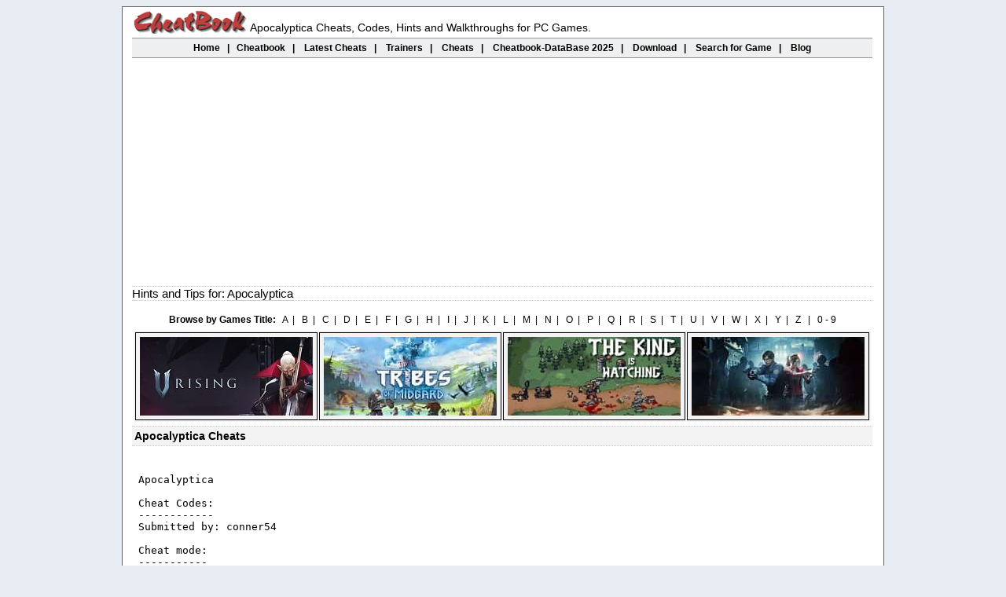

--- FILE ---
content_type: text/html
request_url: https://www.cheatbook.de/files/apocal.htm
body_size: 3568
content:
<!DOCTYPE html PUBLIC "-//W3C//DTD XHTML 1.0 Transitional//EN" "http://www.w3.org/TR/xhtml1/DTD/xhtml1-transitional.dtd">
<html xmlns="http://www.w3.org/1999/xhtml" xml:lang="en" lang="en" xmlns:og="http://ogp.me/ns#" xmlns:fb="http://ogp.me/ns/fb#">
<head>
<title>Apocalyptica Cheats, Cheat Codes, Hints, Tips</title>
<meta http-equiv="content-type" content="text/html;charset=iso-8859-1" />
<meta name="viewport" content="width=device-width, initial-scale=1.0">
<meta name="description" content="Apocalyptica. Cheatbook is the resource for the latest Cheats, tips, cheat codes, unlockables, hints and secrets to get the edge to win." />
<meta name="keywords" content="Apocalyptica, Cheats, Codes, Cheat Codes, Walkthrough, FAQ, Guide, PC, Hints, Tricks, Unlockables, Secrets" />
<meta http-equiv="content-language" content="en" />
<link rel="canonical" href="https://www.cheatbook.de/files/apocal.htm" />
<link rel="shortcut icon" href="https://www.cheatbook.de/favicon.ico" type="image/x-icon" />
<link rel="apple-touch-icon" type="image/png" href="http://www.cheatbook.de/im/apple-touch-icon.png"/>
<link rel="stylesheet" type="text/css" href="https://www.cheatbook.de/css/cheatbooks.css" />
<meta property="og:title" content=" Apocalyptica Cheats, Codes - PC - Cheatbook"/>
<meta property="og:type" content="article"/>
<meta property="og:image" content="https://www.cheatbook.de/im/cheatsbook.jpg"/>
<meta property="og:url" content="https://www.cheatbook.de/files/apocal.htm"/>
<meta property="og:description" content="Apocalyptica for PC Cheats - Cheatbook is the resource for the latest tips, unlockables, cheat codes, easter eggs, hints and secrets to get the edge to win." />
<meta property="og:site_name" content="Cheatbook"/>
<meta http-equiv="X-UA-Compatible" content="IE=Edge,chrome=1" />
</head>
<body>
<table width="970" border="0" align="center" cellpadding="0" cellspacing="0">
<tr><td><table width="970" border="0" cellspacing="0" cellpadding="0">
<tr><td width="256"></td>
<td width="714"></td></tr></table></td></tr>
<tr><td><table width="968" cellpadding="0" cellspacing="0">
<tr><td></td></tr></table></td></tr>
<tr><td height="700" class="body"><table width="968" border="0" cellspacing="0" cellpadding="0">
<tr><td height="700" valign="top"><table width="968" border="0" cellspacing="0" cellpadding="0">
<tr><td width="13" height="8"></td><td width="942"><table border="0" id="table22" cellspacing="0" cellpadding="0" width="935">
<tr><td width="84" align="left" valign="bottom"><a href="https://www.cheatbook.de" title="Home" ><img border="0" src="https://www.cheatbook.de/im/cheatbooklogo.png" title="Cheatbook" alt="Cheatbook" width="150" height="34"/></a></td>
<td class="txtmain" valign="bottom"><h2 class="topichead2">Apocalyptica Cheats, Codes, Hints and Walkthroughs for PC Games.</h2></td></tr></table></td><td width="15"></td></tr>
<tr><td width="13" height="5"></td><td width="942" height="5"></td><td width="15" height="5"></td></tr><tr><td>&nbsp;</td>
<td width="942" height="24" align="center" class="header1"><a href="https://www.cheatbook.de" title="Home"><span>Home</span></a>&nbsp;&nbsp; | &nbsp;
   <a href="../cheatbk.htm" title="Cheatbook Issues"><span>Cheatbook</span></a>&nbsp;&nbsp; | &nbsp;&nbsp;
   <a href="../new.htm" title="New PC Codes"><span>Latest Cheats</span></a>&nbsp;&nbsp; | &nbsp;&nbsp;
   <a href="../trainer/gametrainers.htm" title="PC Games Trainer"><span>Trainers</span></a>&nbsp;&nbsp; | &nbsp;&nbsp;
   <a href="../cheat/archiv.htm" title="PC Cheat Codes Archiv"><span>Cheats</span></a>&nbsp;&nbsp; | &nbsp;&nbsp;
   <a href="../cheatbook-database-2025.htm" title="Cheatbook-Database 2025"><span>Cheatbook-DataBase 2025</span></a>&nbsp;&nbsp; | &nbsp;&nbsp;
   <a href="../down.htm" title="Download Cheat Tools"><span>Download</span></a>&nbsp;&nbsp; | &nbsp;&nbsp;
   <a href="../searchengine.htm" title="Find Cheats"><span>Search for Game</span></a>&nbsp;&nbsp; | &nbsp;&nbsp;
   <a href="http://blog.cheatbook.de" title="Cheatbook Magazine"><span>Blog</span></a>
</td><td>&nbsp;</td></tr> 
<td height="5"></td></tr><tr><td>&nbsp;</td><td align="center">
<script type="text/javascript" async src="//pagead2.googlesyndication.com/pagead/js/adsbygoogle.js"></script>
<!-- PC-Cheats-Cheatbook -->
<ins class="adsbygoogle"
     style="display:block"
     data-ad-client="ca-pub-3860622805382969"
     data-ad-slot="2498175697"
     data-ad-format="auto"></ins>
<script type="text/javascript">
(adsbygoogle = window.adsbygoogle || []).push({});
</script>
</td>
<td></td></tr><tr><td height="5"></td><td class="pointline" height="5"></td><td height="5"></td></tr><tr><td>&nbsp;</td>
<td class="textcheatline">
Hints and Tips for: 
<span class="textcheatline"> Apocalyptica</span></a></td><td>&nbsp;</td></tr>
<tr><td></td></tr><tr><td height="5"></td><td height="10"></td><td height="5"></td></tr>
<tr><td height="5"></td><td height="5"></td><td height="5"></td></tr><tr><td>&nbsp;</td>
<td align="center" class="txtmain"><b>Browse by Games Title:</b>&nbsp;&nbsp;
<a href="https://www.cheatbook.de/cheat/a.htm" title="A">A</a>&nbsp; | &nbsp;
<a href="https://www.cheatbook.de/cheat/b.htm" title="B">B</a>&nbsp; | &nbsp;
<a href="https://www.cheatbook.de/cheat/c.htm" title="C">C</a>&nbsp; | &nbsp;
<a href="https://www.cheatbook.de/cheat/d.htm" title="D">D</a>&nbsp; | &nbsp;
<a href="https://www.cheatbook.de/cheat/e.htm" title="E">E</a>&nbsp; | &nbsp;
<a href="https://www.cheatbook.de/cheat/f.htm" title="F">F</a>&nbsp; | &nbsp;
<a href="https://www.cheatbook.de/cheat/g.htm" title="G">G</a>&nbsp; | &nbsp;
<a href="https://www.cheatbook.de/cheat/h.htm" title="H">H</a>&nbsp; | &nbsp;
<a href="https://www.cheatbook.de/cheat/i.htm" title="I">I</a>&nbsp; | &nbsp;
<a href="https://www.cheatbook.de/cheat/j.htm" title="J">J</a>&nbsp; | &nbsp;
<a href="https://www.cheatbook.de/cheat/k.htm" title="K">K</a>&nbsp; | &nbsp;
<a href="https://www.cheatbook.de/cheat/l.htm" title="L">L</a>&nbsp; | &nbsp;
<a href="https://www.cheatbook.de/cheat/m.htm" title="M">M</a>&nbsp; | &nbsp;
<a href="https://www.cheatbook.de/cheat/n.htm" title="N">N</a>&nbsp; | &nbsp;
<a href="https://www.cheatbook.de/cheat/o.htm" title="O">O</a>&nbsp; | &nbsp;
<a href="https://www.cheatbook.de/cheat/p.htm" title="P">P</a>&nbsp; | &nbsp;
<a href="https://www.cheatbook.de/cheat/q.htm" title="Q">Q</a>&nbsp; | &nbsp;
<a href="https://www.cheatbook.de/cheat/r.htm" title="R">R</a>&nbsp; | &nbsp;
<a href="https://www.cheatbook.de/cheat/s.htm" title="S">S</a>&nbsp; | &nbsp;
<a href="https://www.cheatbook.de/cheat/t.htm" title="T">T</a>&nbsp; | &nbsp;
<a href="https://www.cheatbook.de/cheat/u.htm" title="U">U</a>&nbsp; | &nbsp;
<a href="https://www.cheatbook.de/cheat/v.htm" title="V">V</a>&nbsp; | &nbsp;
<a href="https://www.cheatbook.de/cheat/w.htm" title="W">W</a>&nbsp; | &nbsp;
<a href="https://www.cheatbook.de/cheat/x.htm" title="X">X</a>&nbsp; | &nbsp;
<a href="https://www.cheatbook.de/cheat/y.htm" title="Y">Y</a>&nbsp; | &nbsp;
<a href="https://www.cheatbook.de/cheat/z.htm" title="Z">Z</a>&nbsp;&nbsp; | &nbsp;
<a href="https://www.cheatbook.de/cheat/1.htm" title="0-9">0 - 9</a>
</td><td>&nbsp;</td></tr><tr><td height="5"></td><td height="5"></td>
<tr><td></td><td><table class="trainer" align="center">
  <tr>
    <th class="trainerlist"><a title="V Rising Cheats" href="https://www.cheatbook.de/files/vrising.htm"> <img width="220" height="100" src="https://www.cheatbook.de/gamesnews/vrisingcheats.jpg" alt="V Rising Cheats" /></a></th>
    <th class="trainerlist"><a title="Tribes of Midgard Cheats" href="https://www.cheatbook.de/files/tribesofmidgard.htm"> <img width="220" height="100" src="https://www.cheatbook.de/gamesnews/tribesofmidgardcheats.jpg" alt="Tribes of Midgard Cheats" /></a></th>
    <th class="trainerlist"><a title="The King is Watching Cheats" href="https://www.cheatbook.de/files/thekingiswatching.htm"><img width="220" height="100" src="https://www.cheatbook.de/gamesnews/the-king-is-watching.jpg" alt="The King is Watching Cheats"></a></th>
    <th class="trainerlist"><a title="Resident Evil 2 (2019) Cheats" href="https://www.cheatbook.de/files/resident-evil-2-2019.htm"><img width="220" height="100" src="https://www.cheatbook.de/gamesnews/resident-evil-2-cheat-codes.jpg" alt="Resident Evil 2 Remake Cheats" /></a></th>
  </tr>
 </table>

</td><td></td></tr>
<tr><td height="5"></td><td height="5"></td><td height="5"></td></tr><tr><td>&nbsp;</td><td height="24" class="headercheat">
<h1 class="topictitle"><b>&nbsp;Apocalyptica Cheats</b></h1></td><td>&nbsp;</td></tr>
<tr><td height="20">&nbsp;</td><td class="txtmain" height="20">
</td>
<td height="20">&nbsp;</td></tr>
<tr><td>&nbsp;</td><td>
<table border="0" width="100%" id="table21" cellpadding="0">
<tr><td width="4" rowspan="6">&nbsp;</td><td>
<pre>
Apocalyptica

Cheat Codes:
------------
Submitted by: conner54    

Cheat mode:
-----------
While playing, press [~] to bring up the console then type 
"exodus 15:3" to activate cheat mode. You may then use any 
of the following codes: 

Code                Result
----------------------------------
god 1 / 0         - God Mode On/Off 
fly 1 / 0         - Fly Mode On/Off 
nextlevel         - Skip Level 
changecharacter   - Change Character 
botcombat         - Toggle Bot Combat 
botmove           - Toggle Bot Movement 
botforcefight     - Toggle Bot Forced Fights 
listplayers       - List Active Level Players 
addbot            - Add New Bot 
editbot           - Edit Bot Traits 
removebot         - Remove Bot 
makebotdead       - Kill Bot 
playmovie [name]  - Play Given Movie 
botorders         - View Bot Orders 
getres            - Get Current Resolution 
setres [value]    - Set Resolution 
list              - List Other Commands.
</pre>
</td></tr><tr><td>&nbsp;</td></tr>
<tr><td><h3 class="topichead"><span class="textlinelink"><strong>Submit your codes!</strong> Having Codes, cheat, hints, tips, trainer or tricks we dont have yet?</span></h3></td></tr>
<tr><td><h4 class="topichead"><span class="textlinelink">Help out other players on the PC by adding a cheat or secret that you know!</span></h4></td></tr>
<tr><td><h3 class="topichead"><span class="textlinelink"><img border="0" src="https://www.cheatbook.de/im/hintscheats.jpg" width="9" height="8" title="PC Games" alt="PC Games"/> Submit
<a href="https://www.cheatbook.de/submit.htm" title="Submit Apocalyptica Tips"> them through our form.</a></span></h3></td></tr>
<tr><td><span class="textlinelink"><img border="0" src="http://www.cheatbook.de/im/hintscheats.jpg" width="9" height="8" title="Games and Hints" alt="Apocalyptica Cheat , Hints, Guide, Tips, Walkthrough, FAQ and Secrets for PC Video games"/> Visit Cheatinfo for more <b>
<a href="https://www.cheatinfo.de" title="Apocalyptica Cheats, Codes or Walkthroughs" target="_blank">Cheat Codes, FAQs or Tips!</a></b></span></td></tr></table></td><td>&nbsp;</td></tr>
<tr><td height="10"></td><td height="10"></td><td height="10"></td></tr>
<tr><td height="5"></td><td height="5"></td><td height="5"></td></tr>
<tr><td></td><td class="headersocial" height="25"><table border="0" width="100%" id="table23" cellspacing="0" cellpadding="0"><tr><td>
<table border="0" width="100%" id="table24" cellspacing="0" cellpadding="0"><tr>
<td width="4" valign="middle"></td>
<td width="4" valign="middle">
</td>
<td width="70" valign="middle"></td>
<td width="50" valign="middle">
</td><td align="right"><a href="#Top" title="Apocalyptica Cheats"><span class="linksmall"><em>back to top&nbsp;</em></span></a></td></tr></table></td></tr></table></td>
<td height="25"></td></tr><tr><td height="10"></td><td height="10"></td><td height="10"></td></tr><tr><td>&nbsp;</td><td align="center">
<script async src="https://pagead2.googlesyndication.com/pagead/js/adsbygoogle.js"></script>
<!-- CheatBook-PC-Cheats -->
<ins class="adsbygoogle"
     style="display:inline-block;width:728px;height:90px"
     data-ad-client="ca-pub-3860622805382969"
     data-ad-slot="3116223748"></ins>
<script>
(adsbygoogle = window.adsbygoogle || []).push({});
</script>
</td>
<td>&nbsp;</td></tr></table>
<table width="968" border="0" cellspacing="0" cellpadding="0"><tr><td width="13"></td></tr></table>
<table width="968" border="0" cellspacing="0" cellpadding="0"><tr><td>&nbsp;</td>          
  <td class="pointline" align="left" colspan="2">&nbsp;</td>
<td>&nbsp;</td></tr><tr><td>&nbsp;</td><td><table border="0" cellpadding="3" cellspacing="0" width="941" id="table19">
<tr><td class="pointline" align="left"><table border="0" width="100%" id="table20"><tr>
<td width="160" rowspan="2"><img src="https://www.cheatbook.de/im/cheatbookdatabasecover.jpg" title="Cheatbook-DataBase 2025" alt="PC Games, PC Game Cheat, Secrets Easter Eggs, FAQs, Walkthrough" width="200" height="151"/></td>
<td class="textlinehead"><b>Spotlight - New Version CheatBook-DataBase 2025</b></td></tr><tr><td class="textlinelink" align="justify">
Cheatbook-Database 2025 is a freeware cheat code tracker that makes hints, Tricks, Tips and cheats (for PC, Walkthroughs and Console Games) 
easily accessible from one central location. If you are an avid
gamer and want a few extra weapons or lives to survive until the next level, this freeware cheat database can come to the rescue. Covering more than 28.200 Games, this database represents
all genres and focuses on recent releases. All Cheats inside from the first CHEATBOOK January 1998 until today. - Release date january 11 2025.
<a class="textlinelink" href="https://www.cheatbook.de/cheatbook-database-2025.htm" title="Cheatbook-Database 2025 Infos">
<b>Info:</b> CheatBook-DataBase 2025</a></td></tr></table></td></tr></table></td><td></td></tr><tr><td colspan="4" height="10"></td></tr><tr><td></td><td colspan="2" align="center">
<br>
<script async src="https://pagead2.googlesyndication.com/pagead/js/adsbygoogle.js?client=ca-pub-3860622805382969"
     crossorigin="anonymous"></script>
<!-- Cheatfiles2024 -->
<ins class="adsbygoogle"
     style="display:block"
     data-ad-client="ca-pub-3860622805382969"
     data-ad-slot="6568144289"
     data-ad-format="auto"
     data-full-width-responsive="true"></ins>
<script>
     (adsbygoogle = window.adsbygoogle || []).push({});
</script>
</td><td>&nbsp;</td></tr><tr><td>&nbsp;</td><td height="1" colspan="2"></td><td></td></tr><tr><td width="13"></td>
  <td height="1"></td><td></td></tr><tr><td width="13"></td>
<td width="942" height="24" align="center" class="header2">
<a href="../trainer/gametrainers.htm" title="Games Trainer">Games Trainer</a>&nbsp; | &nbsp;
<a href="../searchengine.htm" title="Search">Find Cheats</a>&nbsp; | &nbsp;
<a href="../down.htm" title="Download Tools">Downloads</a>&nbsp; | &nbsp;
<a href="../wcheat/archiv.htm" title="PC Games Walkthroughs, Hints and Guides">Walkthroughs</a>&nbsp; | &nbsp;
<a href="../ccheat/archiv.htm" title="Console Cheat-Codes, WII, Playstation 3, Xbox 360">Console </a>&nbsp; | &nbsp;
<a href="http://blog.cheatbook.de" title="Cheatbook Magazine">Magazine</a>&nbsp; | &nbsp;
<a href="../top100cheatscodes.htm" title="Top 100">Top 100</a>&nbsp; | &nbsp;
<a href="../submit.htm" title="Submit Cheat Codes or Tips">Submit Cheats, Hints, Tips</a>&nbsp; | &nbsp;
<a href="../links.htm" title="Our Friends and Affiliates">Links</a></td>
<td width="13"></td></tr><tr><td></td><td width="13" height="10" colspan="2"></td><td></td></tr><tr><td></td>
<td colspan="2" class="txtmain" align="center"><b>Top Games:</b>
<a class="alinelink" href="https://www.cheatbook.de/trainer/titanquest2.htm" title="Titan Quest 2 Trainer">Titan Quest 2 Trainer</a>
&nbsp;|&nbsp;
<a class="alinelink" href="https://www.cheatbook.de/trainer/crusaderkings3.htm" title="Crusader Kings 3 Trainer">Crusader Kings III Trainer</a>
&nbsp;|&nbsp;
<a class="alinelink" href="https://www.cheatbook.de/trainer/grounded2.htm" title="Grounded 2 Trainer">Grounded 2 Trainer</a>
&nbsp;|&nbsp;
<a class="alinelink" href="https://www.cheatbook.de/trainer/mafiatheoldcountry.htm" title="Mafia: The Old Country Trainer Trainer">Mafia: The Old Country Trainer Trainer</a>
&nbsp;|&nbsp;
<a class="alinelink" href="https://www.cheatbook.de/trainer/easyred2.htm" title="Easy Red 2 Trainer">Easy Red 2 Trainer</a>

</td><td>&nbsp;</td></tr></table></td></tr>
<tr><td height="3"></td></tr></table></td></tr><tr><td><table width="970" border="0" cellspacing="0" cellpadding="5"><tr>
<td class="footer">Copyright &copy; 1998-2025 <a href="https://www.cheatbook.de" title="Cheatbook"><span class="footer">Cheatbook</span></a>
- <a href="../privacy.htm" title="Privacy Policy"><span class="footer">Privacy Policy</span></a>
- <a href="../contact.htm" title="Contact"><span class="footer">Contact</span></a></td>
</tr></table></td></tr></table>
</body>
</html>


--- FILE ---
content_type: text/html; charset=utf-8
request_url: https://www.google.com/recaptcha/api2/aframe
body_size: 268
content:
<!DOCTYPE HTML><html><head><meta http-equiv="content-type" content="text/html; charset=UTF-8"></head><body><script nonce="9n34OVhG6436CmipbPLXwA">/** Anti-fraud and anti-abuse applications only. See google.com/recaptcha */ try{var clients={'sodar':'https://pagead2.googlesyndication.com/pagead/sodar?'};window.addEventListener("message",function(a){try{if(a.source===window.parent){var b=JSON.parse(a.data);var c=clients[b['id']];if(c){var d=document.createElement('img');d.src=c+b['params']+'&rc='+(localStorage.getItem("rc::a")?sessionStorage.getItem("rc::b"):"");window.document.body.appendChild(d);sessionStorage.setItem("rc::e",parseInt(sessionStorage.getItem("rc::e")||0)+1);localStorage.setItem("rc::h",'1764095904947');}}}catch(b){}});window.parent.postMessage("_grecaptcha_ready", "*");}catch(b){}</script></body></html>

--- FILE ---
content_type: text/css
request_url: https://www.cheatbook.de/css/cheatbooks.css
body_size: 561
content:
body {
background-color: #E7EBF2;
}
a:link {
	text-decoration: none;
	color: #000000;
}
a:visited {
	text-decoration: none;
	color: #000000;
}
a:hover {
	text-decoration: underline;
	color: #000000;
}
.body {
	background-color: #FFFFFF;
	border-right-width: 1px;
	border-bottom-width: 1px;
	border-left-width: 1px;
	border-right-style: solid;
	border-bottom-style: solid;
	border-left-style: solid;
	border-right-color: #636363;
	border-bottom-color: #636363;
	border-left-color: #636363;
	border-top-width: 1px;
	border-top-style: solid;
	border-top-color: #636363;
}
.linksmall {
	font-family: Arial, Helvetica, sans-serif;
	font-size: 11px;
	color: #000000;
}
.footer {
	font-family: Tahoma, Geneva, sans-serif;
	font-size: 11px;
	color: #454545;
}
.pointline {
	border-bottom-width: 1px;
	border-bottom-style: dotted;
	border-bottom-color: #CCCCCC;
	font-family: Arial, Helvetica, sans-serif;
	font-size: 12px;
}
.pointlinehead {
	background-color: #F3F3F3;
	border-bottom-width: 1px;
	border-bottom-style: dotted;
	border-bottom-color: #CCCCCC;
	font-family: Arial, Helvetica, sans-serif;
	font-size: 12px;
    font-weight: bold;
}
.pointlinetrainer {
	border-bottom-width: 1px;
	border-bottom-style: dotted;
	border-bottom-color: #CCCCCC;
	background-color: #F3F3F3;
	font-family: Arial, Helvetica, sans-serif;
	font-size: 12px;
}
.header1 {
	background-color: #eeeff0;
	border-top-width: 1px;
	border-bottom-width: 1px;
	border-top-style: solid;
	border-bottom-style: solid;
	border-top-color: #939393;
	border-bottom-color: #939393;
	font-family: Arial, Helvetica, sans-serif;
	font-size: 12px;
    font-weight: bold;
	color: #000000;
}
.header2 {
	background-color: #F3F3F3;
	border-top-width: 1px;
	border-bottom-width: 1px;
	border-top-style: solid;
	border-bottom-style: solid;
	border-top-color: #939393;
	border-bottom-color: #939393;
	font-family: Arial, Helvetica, sans-serif;
	font-size: 12px;
	color: #000000;
}
.headercheat {
      background-color: #F3F3F3;
	border-top-width: 1px;
	border-bottom-width: 1px;
	border-top-style: dotted;
	border-bottom-style: dotted;
	border-top-color: #CCCCCC;
	border-bottom-color: #CCCCCC;
}
.headersocial {
    background-color: #F3F3F3;
	border-top-width: 1px;
	border-bottom-width: 1px;
	border-top-style: dotted;
	border-bottom-style: dotted;
	border-top-color: #CCCCCC;
	border-bottom-color: #CCCCCC;
}
.headercb1 {
    background-color: #F3F3F3;
	border-top-width: 1px;
	border-bottom-width: 1px;
	border-top-style: dotted;
	border-bottom-style: dotted;
	border-top-color: #CCCCCC;
	border-bottom-color: #CCCCCC;
	font-family: Arial, Helvetica, sans-serif;
	font-size: 12px;
}
.handover {
	cursor: help;
}
.picborder {
	border: 1px solid #000000;
}
.txtmain {
	font-family: Arial, Helvetica, sans-serif;
	font-size: 12px;
	color: #000000;
}

.topictitle {
font-family: Arial, Helvetica, sans-serif; font-size: 14px; font-weight: normal; margin: 0px; padding: 0px;
}
.topichead {
font-family: Arial, Helvetica, sans-serif; font-size: 13px;	font-weight: normal; margin: 0px; padding: 0px;
}
.topichead2 {
font-family: Arial, Helvetica, sans-serif; font-size: 14px;	font-weight: normal; margin: 0px; padding: 0px;
}

.pointline1 {
	border-bottom-width: 1px;
	border-bottom-style: dotted;
	border-bottom-color: #CCCCCC;
	font-family: 'Open Sans', sans-serif;
	font-size: 12px;
}
.pointlineheadd {
    background-color:#f3f3f3;
	border-bottom-width: 1px;
	border-bottom-style: dotted;
	border-bottom-color: #CCCCCC;
	font-family: 'Open Sans', sans-serif;
	font-size: 12px;
    font-weight: bold;
}

.textcheatline {
border-bottom-width:1px;
border-bottom-style:dotted;
border-bottom-color:#CCCCCC;
font-family:'Open Sans',sans-serif;
font-style:normal;
font-weight: 400;
font-size: 15px;
}

.textline {
font-family: 'Open Sans', sans-serif;
font-style:normal;
font-weight: 400;
font-size: 15px;
}

.textlinelink {
font-family: 'Open Sans', sans-serif;
font-style:normal;
font-weight: 400;
font-size: 15px;
}

.textlinehead {
background-color: #F3F3F3;
border-bottom-width: 1px;
border-bottom-style: dotted;
border-bottom-color: #CCCCCC;
font-family: 'Open Sans', sans-serif;
font-style:normal;
font-weight: 400;
font-size: 15px;
font-weight: bold;
}

.trainer  {
border-collapse:none;
border-spacing:0;
	border-bottom-width: 1px;
	border-bottom-style: dotted;
	border-bottom-color: #CCCCCC;
	border-top-width: 1px;
	border-top-style: dotted;
	border-top-color: #CCCCCC;
	background-color: #F3F3F3;
    border: solid 0px gray; border-spacing: 2px; border-radius: 2px;
	font-family: Arial, Helvetica, sans-serif;
	font-size: 12px;
}

.trainerlist{
font-family:Arial, sans-serif;
font-size:14px;
font-weight:normal;
padding:5px 5px;
border-style:solid;
border-width:1px;
overflow:hidden;
word-break:normal;
}

mytext {
	color: #333;
	font-family: 'Open Sans', sans-serif;
	line-height: 1.65;
	text-rendering: optimizeLegibility;
	vertical-align: baseline;
	font-size: 16px;
}